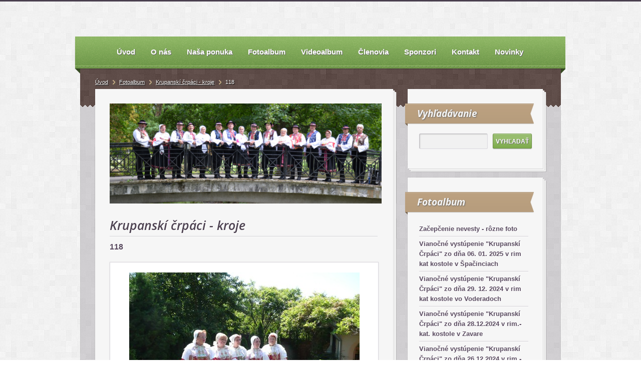

--- FILE ---
content_type: text/html; charset=UTF-8
request_url: https://www.krupanskicrpaci.sk/fotoalbum/krupanski-crpaci---kroje/118.html
body_size: 11966
content:
<?xml version="1.0" encoding="utf-8"?>
<!DOCTYPE html PUBLIC "-//W3C//DTD XHTML 1.0 Transitional//EN" "http://www.w3.org/TR/xhtml1/DTD/xhtml1-transitional.dtd">
<html lang="sk" xml:lang="sk" xmlns="http://www.w3.org/1999/xhtml" xmlns:fb="http://ogp.me/ns/fb#">

      <head>
        <meta http-equiv="content-type" content="text/html; charset=utf-8" />
        <meta name="description" content="Sme partia obyčajných  ľudí, rozdielneho veku, rozdielnych názorov, rozdielnych  postojov k životu, ale tu sme hlavne ľudia, ktorých spája jeden z veľkých slovenských pokladov a tým je slovenská ľudová pieseň." />
        <meta name="keywords" content="začepčenie,začepčenie nevesty,čepčenie,čepčenie nevesty,odobierka,svadobné čepčenie,svadba,folklórne pásmo" />
        <meta name="robots" content="all,follow" />
        <meta name="author" content="www.krupanskicrpaci.sk" />
        
        <title>
            Krupanskí črpáci - Fotoalbum - Krupanskí črpáci - kroje - 118
        </title>
        <link rel="stylesheet" href="https://s3a.estranky.sk/css/uig.css" type="text/css" />
               					<link rel="stylesheet" href="/style.1656676034.1.css" type="text/css" />
<link rel="stylesheet" href="//code.jquery.com/ui/1.12.1/themes/base/jquery-ui.css">
<script src="//code.jquery.com/jquery-1.12.4.js"></script>
<script src="//code.jquery.com/ui/1.12.1/jquery-ui.js"></script>
<script type="text/javascript" src="https://s3c.estranky.sk/js/ui.js?nc=1" id="index_script" ></script><meta property="og:title" content="118" />
<meta property="og:type" content="article" />
<meta property="og:url" content="https://www.krupanskicrpaci.sk/fotoalbum/krupanski-crpaci---kroje/118.html" />
<meta property="og:image" content="https://www.krupanskicrpaci.sk/img/tiny/506.jpg" />
<meta property="og:site_name" content="Krupanskí črpáci" />
<meta property="og:description" content="" />
			<script type="text/javascript">
				dataLayer = [{
					'subscription': 'true',
				}];
			</script>
			
<link rel="shortcut icon" type="image/x-icon" href="/file/16/favico.ico" />
<script src="http://code.jquery.com/jquery-latest.min.js"></script>
<script src="/file/10/bjqs-1.3.min.js"></script>
<link type="text/css" rel="Stylesheet" href="/file/11/bjqs.css" />
<script>
        jQuery(document).ready(function($) {
          
          $('#logo-in-content').bjqs({
            height        : 200,
            width         : 543,
// animation values
animtype : 'fade', // accepts 'fade' or 'slide'
animduration : 450, // how fast the animation are
animspeed : 4000, // the delay between each slide
automatic : true, // automatic

// control and marker configuration
showcontrols : false, // show next and prev controls
centercontrols : true, // center controls verically
nexttext : '&gt;', // Text for 'next' button (can use HTML)
prevtext : '&lt;', // Text for 'previous' button (can use HTML)
showmarkers : false, // Show individual slide markers
centermarkers : true, // Center markers horizontally

// interaction values
keyboardnav : true, // enable keyboard navigation
hoverpause : false, // pause the slider on hover

// presentational options
usecaptions : true, // show captions for images using the image title tag
randomstart : true, // start slider at random slide
responsive : true // enable responsive capabilities (beta)
          });
          
        });
      </script>
    </head>
    <body class="">
        <!-- Wrapping the whole page, may have fixed or fluid width -->
        <div id="whole-page">

            <!-- Begin comScore Tag -->
<script type="text/javascript">
  var _comscore = _comscore || [];
  _comscore.push({ c1: "2", c2: "9867152" });
  (function() {
    var s = document.createElement("script"), el = document.getElementsByTagName("script")[0]; s.async = true;
    s.src = (document.location.protocol == "https:" ? "https://sb" : "http://b") + ".scorecardresearch.com/beacon.js";
    el.parentNode.insertBefore(s, el);
  })();
</script>
    </head>
    <body class=" contact-active">
        <!-- Wrapping the whole page, may have fixed or fluid width -->
        <div id="whole-page">

            

            <!-- Because of the matter of accessibility (text browsers,
            voice readers) we include a link leading to the page content and
            navigation } you'll probably want to hide them using display: none
            in your stylesheet -->

            <a href="#articles" class="accessibility-links">Choď na obsah</a>
            <a href="#navigation" class="accessibility-links">Choď na menu</a>

            <!-- We'll fill the document using horizontal rules thus separating
            the logical chunks of the document apart -->
            <hr />

            

            <!-- block for skyscraper and rectangle  -->
            <div id="sky-scraper-block">
                
                
            </div>
            <!-- block for skyscraper and rectangle  -->

            <!-- Wrapping the document's visible part -->
            <div id="document">
                <div id="in-document">
                    <!-- header -->
  <div id="header">
     <div class="inner_frame">
        <!-- This construction allows easy image replacement -->
        <h1 class="head-center hidden">
  <a href="https://www.krupanskicrpaci.sk/" title="Krupanskí črpáci" style="display:none;"><span>Krupanskí črpáci</span></a>
  <span title="Krupanskí črpáci">
  </span>
</h1>
        <div id="header-decoration" class="decoration">
        </div>
     </div>
  </div>
<!-- /header -->


                    <!-- Possible clearing elements (more through the document) -->
                    <div id="clear1" class="clear">
                        &nbsp;
                    </div>
                    <hr />

                    <!-- body of the page -->
                    <div id="body">

                        <div id="nav-column">

                            <!-- Such navigation allows both horizontal and vertical rendering -->
<div id="navigation">
    <div class="inner_frame">
        <h2>Menu
            <span id="nav-decoration" class="decoration"></span>
        </h2>
        <nav>
            <menu class="menu-type-standard">
                <li class="">
  <a href="/"><span>Úvod</span></a>
     
</li><li class="">
  <a href="/clanky/o-nas/"><span>O nás</span></a>
     
</li><li class="">
  <a href="/clanky/nasa-ponuka.html"><span>Naša ponuka</span></a>
     
</li><li class="">
  <a href="/fotoalbum/"><span>Fotoalbum</span></a>
     
</li><li class="">
  <a href="/clanky/videoalbum.html"><span>Videoalbum</span></a>
     
</li><li class="">
  <a href="/clanky/clenovia/"><span>Členovia</span></a>
     
</li><li class="">
  <a href="/clanky/sponzori/"><span>Sponzori</span></a>
     
</li><li class="">
  <a href="/clanky/kontakt/"><span>Kontakt</span></a>
     
</li><li class="">
  <a href="/clanky/novinky/"><span>Novinky</span></a>
     
</li>
            </menu>
        </nav>
        <div id="clear6" class="clear">
          &nbsp;
        </div>
    </div>
</div>
<!-- menu ending -->



                            <div id="clear2" class="clear">
                                &nbsp;
                            </div>
                            <hr />

                            <!-- Side column left/right -->
                            <div class="column">

                                <!-- Inner column -->
                                <div class="inner_frame inner-column">

                                    <!-- Search -->
  <div id="search" class="section">
    <h2>Vyhľadávanie
      <span id="search-decoration" class="decoration">
      </span></h2>
    <div class="inner_frame">
      <form action="https://katalog.estranky.sk/" method="post">
        <fieldset>
          <input type="hidden" id="uid" name="uid" value="1050516" />
          <input name="key" id="key" />
          <span class="clButton">
          <input type="submit" id="sendsearch" value="Vyhľadať" />
          </span>
        </fieldset>
      </form>
    </div>
  </div>
<!-- /Search -->
<hr />
                                    
                                    
                                    
                                    
                                    
                                    <!-- Photo album -->
  <div id="photo-album-nav" class="section">
    <h2>Fotoalbum
      <span id="photo-album-decoration" class="decoration">
      </span></h2>
    <div class="inner_frame">
      <ul>
        <li class="first ">
  <a href="/fotoalbum/zacepcenie-nevesty---rozne-foto/">
    Začepčenie nevesty - rôzne foto</a></li>
<li class="">
  <a href="/fotoalbum/vianocne-vystupenie--krupanski-crpaci--zo-dna-06.-01.-2025-v-rim-kat-kostole-v-spacinciach/">
    Vianočné vystúpenie &quot;Krupanskí Črpáci&quot; zo dňa 06. 01. 2025 v rim kat kostole v Špačinciach</a></li>
<li class="">
  <a href="/fotoalbum/vianocne-vystupenie--krupanski-crpaci--zo-dna-29.-12.-2024-v-rim-kat-kostole-vo-voderadoch/">
    Vianočné vystúpenie &quot;Krupanskí Črpáci&quot; zo dňa 29. 12. 2024 v rim kat kostole vo Voderadoch</a></li>
<li class="">
  <a href="/fotoalbum/vianocne-vystupenie--krupanski-crpaci--zo-dna-28.12.2024-v-rim.-kat.-kostole-v-zavare/">
    Vianočné vystúpenie &quot;Krupanskí Črpáci&quot; zo dňa 28.12.2024 v rim.-kat. kostole v Zavare</a></li>
<li class="">
  <a href="/fotoalbum/vianocne-vystupenie--krupanski-crpaci--zo-dna-26.12.2024-v-rim.-kat.-kostole-v-dolnej-krupej/">
    Vianočné vystúpenie &quot;Krupanskí Črpáci&quot; zo dňa 26.12.2024 v rim.-kat. kostole v Dolnej Krupej</a></li>
<li class="">
  <a href="/fotoalbum/vianocny-koncert-06.-01.-2024-kostol-panny-marie--horne-oresany/">
    Vianočný koncert 06. 01. 2024 Kostol Panny Márie, Horné Orešany </a></li>
<li class="">
  <a href="/fotoalbum/vianocny-koncert-30.-12.-2023-kostol-narodenia-panny-marie--smolenice/">
    Vianočný koncert 30. 12. 2023 Kostol Narodenia Panny Márie, Smolenice</a></li>
<li class="">
  <a href="/fotoalbum/vianocny-koncert-29.-12.--2023-kostol-sv--katariny-alexandrijskej--dechtice/">
    Vianočný koncert 29. 12.  2023 Kostol sv  Kataríny Alexandrijskej, Dechtice</a></li>
<li class="">
  <a href="/fotoalbum/vianocny-koncert---26.12.-2023-kostol-sv.-petra-a-pavla--trstin/">
    Vianočný koncert - 26.12. 2023 Kostol sv. Petra a Pavla, Trstín</a></li>
<li class="">
  <a href="/fotoalbum/vianocne-koncerty-2023-2024/">
    Vianočné koncerty 2023/2024</a></li>
<li class="">
  <a href="/fotoalbum/vianocne-trhy-2.12.2023/">
    Vianočné trhy 2.12.2023</a></li>
<li class="">
  <a href="/fotoalbum/dolne-oresany-21.10.2023/">
    Dolné Orešany 21.10.2023</a></li>
<li class="">
  <a href="/fotoalbum/prechadzka-v-case-15.10.2023/">
    PRECHÁDZKA V ČASE 15.10.2023</a></li>
<li class="">
  <a href="/fotoalbum/10-rokov-fss-senior-klub-opoj-23.-09.-2023/">
    10 rokov FSS Senior klub Opoj 23. 09. 2023</a></li>
<li class="">
  <a href="/fotoalbum/krst-cd--8.7.-2023/">
    Krst CD- 8.7. 2023</a></li>
<li class="">
  <a href="/fotoalbum/den-matiek-2023/">
    Deň matiek 2023</a></li>
<li class="">
  <a href="/fotoalbum/vianocny-koncert---6.1.-2023--katedrala-sv.-jana-krstitela--trnava/">
    Vianočný koncert - 6.1. 2023, katedrála sv. Jána Krstiteľa, Trnava</a></li>
<li class="">
  <a href="/fotoalbum/vianoce-s-crpakmi-v-jaslovskych-bohuniciach-27.-12.-2022/">
    Vianoce s črpákmi v Jaslovských Bohuniciach 27. 12. 2022</a></li>
<li class="">
  <a href="/fotoalbum/vianocny-koncert---26.12.-2022-kostol-sv.-ondreja--dolna-krupa/">
    Vianočný koncert - 26.12. 2022,kostol sv. Ondreja, Dolná Krupá</a></li>
<li class="">
  <a href="/fotoalbum/vianocne-trhy-2022/">
    Vianočné trhy 2022</a></li>
<li class="">
  <a href="/fotoalbum/prehliadka-spevackych-suborov-8.10.2022/">
    Prehliadka speváckych súborov 8.10.2022</a></li>
<li class="">
  <a href="/fotoalbum/130.-vyrocie-dobrovolneho-hasicskeho-zboru-dolna-krupa-25.09.2021/">
    130. výročie Dobrovoľného hasičského zboru Dolná Krupá 25.09.2021</a></li>
<li class="">
  <a href="/fotoalbum/celoslovenske-dni-pola-2022/">
    Celoslovenské dni poľa 2022</a></li>
<li class="">
  <a href="/fotoalbum/den-matiek-2022-08.05.2022/">
    Deň matiek 2022 08.05.2022</a></li>
<li class="">
  <a href="/fotoalbum/vianocny-koncert---10.12.-2022--bucany/">
    Vianočný koncert - 10.12. 2022, Bučany</a></li>
<li class="">
  <a href="/fotoalbum/januar-2019--vianocne-koncerty----vianoce-s-crpakmi-/">
    Január 2019- Vianočné koncerty - &quot;Vianoce s Črpákmi&quot;</a></li>
<li class="">
  <a href="/fotoalbum/vystupenie---15.11.-2022--nahac/">
    Vystúpenie - 15.11. 2022, Naháč</a></li>
<li class="">
  <a href="/fotoalbum/vystupenie---13.11.-2022--bohdanovce/">
    Vystúpenie - 13.11. 2022, Bohdanovce</a></li>
<li class="">
  <a href="/fotoalbum/posedenie-dochodci--22.10.-2022--vlckovce/">
    Posedenie dôchodci- 22.10. 2022, Vlčkovce</a></li>
<li class="">
  <a href="/fotoalbum/okresna-prehliadka-suborov--8.10.-2022--dolna-krupa/">
    Okresná prehliadka súborov- 8.10. 2022, Dolná Krupá</a></li>
<li class="">
  <a href="/fotoalbum/zacepcenie-nevesty---hana-a-vaclav--1.10.-2022--modra/">
    Začepčenie nevesty - Hana a Václav, 1.10. 2022, Modra</a></li>
<li class="">
  <a href="/fotoalbum/fotenie-na-novy-cd-nosic-24.09.2022/">
    Fotenie na nový CD Nosič 24.09.2022</a></li>
<li class="">
  <a href="/fotoalbum/prehliadka-suborov---24.9.-2022--dolne-oresany/">
    Prehliadka súborov - 24.9. 2022, Dolné Orešany</a></li>
<li class="">
  <a href="/fotoalbum/zacepcenie-nevesty---monika-a-milan--3.9.-2022--zvoncin/">
    Začepčenie nevesty - Monika a Milan, 3.9. 2022, Zvončín</a></li>
<li class="">
  <a href="/fotoalbum/lestival---26.6.-2022--dolna-krupa/">
    Lestival - 26.6. 2022, Dolná Krupá</a></li>
<li class="">
  <a href="/fotoalbum/-70----p.-oborilova--11.6.-2022--sucha-nad-parnou/">
    &quot;70&quot; - p. Oborilová, 11.6. 2022, Suchá nad Parnou</a></li>
<li class="">
  <a href="/fotoalbum/den-pola--7.6.-2022--dolna-krupa/">
    Deň poľa- 7.6. 2022, Dolná Krupá</a></li>
<li class="">
  <a href="/fotoalbum/zacepcenie-nevesty---patricia-a-ivan--21.-5.-2022--horna-krupa/">
    Začepčenie nevesty - Patrícia a Ivan, 21. 5. 2022, Horná Krupá</a></li>
<li class="">
  <a href="/fotoalbum/den-matiek-08.05.2022-dolna-krupa/">
    Ďeň matiek 08.05.2022 Dolná Krupá</a></li>
<li class="">
  <a href="/fotoalbum/schodza-jednoty-dochodcov--29.-3.-2022--dolna-krupa/">
    Schôdza Jednoty dôchodcov- 29. 3. 2022, Dolná Krupá</a></li>
<li class="">
  <a href="/fotoalbum/zacepcenie-nevesty--michaela-a-stanislav--2.10.-2021--dolna-krupa/">
    Začepčenie nevesty- Michaela a Stanislav, 2.10. 2021, Dolná Krupá</a></li>
<li class="">
  <a href="/fotoalbum/vyrocie-zalozenia-hasicskeho-zboru---25.9.-2021--dolna-krupa/">
    Výročie založenia hasičského zboru - 25.9. 2021, Dolná Krupá</a></li>
<li class="">
  <a href="/fotoalbum/zacepcenie-nevesty---kristina-a-marek--28.8.-2021--dolne-zelenice/">
    Začepčenie nevesty - Kristína a Marek, 28.8. 2021, Dolné Zelenice</a></li>
<li class="">
  <a href="/fotoalbum/zacepcenie-nevesty---radka-a-matej--28.8.-2021--restauracia-viktoria--trnava/">
    Začepčenie nevesty - Radka a Matej, 28.8. 2021, reštaurácia Viktória, Trnava</a></li>
<li class="">
  <a href="/fotoalbum/zacepcenie-nevesty--andrea-a-michal--17.4.-2021--penzion-rosenthal--ruzindol/">
    Začepčenie nevesty- Andrea a Michal, 17.4. 2021, Penzión Rosenthal, Ružindol</a></li>
<li class="">
  <a href="/fotoalbum/zacepcenie-nevesty--lenka-a-vitali--16.4.-2021--vinaren-u-ludvika--modra/">
    Začepčenie nevesty- Lenka a Vitali, 16.4. 2021, Vináreň u Ludvika, Modra</a></li>
<li class="">
  <a href="/fotoalbum/zacepcenie-nevesty--dominika-a-matus--22.8.-2020--madunice/">
    Začepčenie nevesty- Dominika a Matúš, 22.8. 2020, Madunice</a></li>
<li class="">
  <a href="/fotoalbum/zacepcenie-nevesty----michaela-a-kristian-13.6.-2020--zlaty-klucik--nitranitra/">
    Začepčenie nevesty-  -Michaela a Kristián,13.6. 2020, Zlatý kľúčik, NitraNitra</a></li>
<li class="">
  <a href="/fotoalbum/35.-vyrocie-zalozenia-spevackej-skupiny-dolnokrupanka-21.3.2020-dolna-krupa/">
    35. výročie založenia speváckej skupiny Dolnokrupanka 21.3.2020 Dolná Krupá</a></li>
<li class="">
  <a href="/fotoalbum/vcs-dochodci---30.-vyr.-zalozenia-jednoty-dochodcov-3.3.-2020-dolna-krupa/">
    VČS dôchodci - 30. výr. založenia jednoty dôchodcov 3.3. 2020 Dolná Krupá</a></li>
<li class="">
  <a href="/fotoalbum/pochovavanie-basy---25.2.-2020--dolna-krupa/">
    Pochovávanie basy - 25.2. 2020, Dolná Krupá</a></li>
<li class="">
  <a href="/fotoalbum/pochovavanie-basy--22.-2.-2020--zavar/">
    Pochovávanie basy- 22. 2. 2020, Zavar</a></li>
<li class="">
  <a href="/fotoalbum/vianocny-koncert---6.1.-2020--katedrala-sv.-jana-krstitela--trnava/">
    Vianočný koncert - 6.1. 2020, Katedrála sv. Jána Krstiteľa, Trnava</a></li>
<li class="">
  <a href="/fotoalbum/vianocny-koncert---6.1.-2020--kostol-sv.-mikulasa--horna-krupa/">
    Vianočný koncert - 6.1. 2020, kostol sv. Mikuláša, Horná Krupá</a></li>
<li class="">
  <a href="/fotoalbum/vianocny-koncert---5.1.-2020--kostol-nanebovzatia-panny-marie--dolne-oresany/">
    Vianočný koncert - 5.1. 2020, kostol Nanebovzatia Panny Márie, Dolné Orešany</a></li>
<li class="">
  <a href="/fotoalbum/vianocny-koncert---28.12.-2019--farsky-kostol-narodenia-panny-marie--zelenec/">
    Vianočný koncert - 28.12. 2019, farský kostol Narodenia Panny Márie, Zeleneč</a></li>
<li class="">
  <a href="/fotoalbum/vianocny-koncert---26.12.-2019--kostol-panny-marie--pomocnice-krestanov--kopanka--trnava/">
    Vianočný koncert - 26.12. 2019, kostol Panny Márie, Pomocnice kresťanov, Kopánka, Trnava </a></li>
<li class="">
  <a href="/fotoalbum/svata-omsa--26.12.-2019--dolna-krupa/">
    Svätá omša- 26.12. 2019, Dolná Krupá</a></li>
<li class="">
  <a href="/fotoalbum/predvianocne-posedenie--22.12.-2019--dolna-krupa/">
    Predvianočné posedenie- 22.12. 2019, Dolná Krupá</a></li>
<li class="">
  <a href="/fotoalbum/vianocny-koncert---17.12.-2019---dochodci-trnava/">
    Vianočný koncert - 17.12. 2019,  dôchodci Trnava</a></li>
<li class="">
  <a href="/fotoalbum/vianocne-trhy---7.12.-2019--gan/">
    Vianočné trhy - 7.12. 2019, Gáň</a></li>
<li class="">
  <a href="/fotoalbum/vinobranie---22.11.-2019--vinodol-pri-nitre/">
    Vinobranie - 22.11. 2019, Vinodol pri Nitre</a></li>
<li class="">
  <a href="/fotoalbum/posedenie-dochodcov--27.10.-2019--dlha/">
    Posedenie dôchodcov- 27.10. 2019, Dlhá</a></li>
<li class="">
  <a href="/fotoalbum/zacepcenie-nevesty--miriam-a-tomas--19.-10.-2019--trnava/">
    Začepčenie nevesty- Miriam a Tomáš, 19. 10. 2019, Trnava</a></li>
<li class="">
  <a href="/fotoalbum/zacepcenie-nevesty---lenka-a-martin--12.10.-2019--sedliacky-dvor--surovce/">
    Začepčenie nevesty - Lenka a Martin, 12.10. 2019, Sedliacky dvor, Šúrovce</a></li>
<li class="">
  <a href="/fotoalbum/zacepcenie-nevesty--veronika-a-jan--28.9.-2019--dolna-krupa/">
    Začepčenie nevesty- Veronika a Ján, 28.9. 2019, Dolná Krupá</a></li>
<li class="">
  <a href="/fotoalbum/zacepcenie-nevesty--mirka-a-marcel--28.9.-2019--ruzindol/">
    Začepčenie nevesty- Mirka a Marcel, 28.9. 2019, Ružindol</a></li>
<li class="">
  <a href="/fotoalbum/zacepcenie-nevesty---vladimira-a-tomas--21.9.-2019--trnava/">
    Začepčenie nevesty - Vladimíra a Tomáš, 21.9. 2019, Trnava</a></li>
<li class="">
  <a href="/fotoalbum/folklorny-festival--21.9.-2019--biely-kostol/">
    Folklórny festival- 21.9. 2019, Biely Kostol</a></li>
<li class="">
  <a href="/fotoalbum/zacepcenie-nevesty--michaela-a-peter--7.9.-2019--vinarsky-dom-pezinok/">
    Začepčenie nevesty- Michaela a Peter, 7.9. 2019, Vinársky dom Pezinok</a></li>
<li class="">
  <a href="/fotoalbum/-70--p.-oboril--23.8.-2019--ruzindol/">
    &quot;70&quot;-p. Oboril, 23.8. 2019, Ružindol</a></li>
<li class="">
  <a href="/fotoalbum/hudobne-leto-voderady--18.8.-2019/">
    Hudobné leto Voderady, 18.8. 2019</a></li>
<li class="">
  <a href="/fotoalbum/zacepcenie-nevesty--piestany--17.8.-2019/">
    Začepčenie nevesty- Piešťany, 17.8. 2019</a></li>
<li class="">
  <a href="/fotoalbum/vystupenie--chyndice--17.8.-2019/">
    Vystúpenie- Chyndice, 17.8. 2019</a></li>
<li class="">
  <a href="/fotoalbum/zacepcenie-nevesty--barbora-a-vaclav--27.7.-2019--horna-krupa/">
    Začepčenie nevesty- Barbora a Václav, 27.7. 2019, Horná Krupá</a></li>
<li class="">
  <a href="/fotoalbum/festival-hudobneho-folkloru--18.5.-2019--zavar/">
    Festival hudobného folklóru- 18.5. 2019, Zavar</a></li>
<li class="">
  <a href="/fotoalbum/pochovavanie-basy--2.3.-2019--zavar/">
    Pochovávanie basy- 2.3. 2019, Zavar</a></li>
<li class="">
  <a href="/fotoalbum/dolne-oresany--pasmo-vinobranie--7.12.-2018/">
    Dolné Orešany- pásmo Vinobranie, 7.12. 2018</a></li>
<li class="">
  <a href="/fotoalbum/28.6.-2019---miroslav-kulifaj--primicie-dolne-lovcice/">
    28.6. 2019 - Miroslav Kulifaj, primície Dolné Lovčice</a></li>
<li class="">
  <a href="/fotoalbum/vianoce-s-crpakmi-dolne-lovcice-6.1.2019/">
    Vianoce s Črpákmi Dolné Lovčice 6.1.2019</a></li>
<li class="">
  <a href="/fotoalbum/svata-omsa---vlckovce--25.9.-2018/">
    Svätá omša - Vlčkovce, 25.9. 2018</a></li>
<li class="">
  <a href="/fotoalbum/soporna---9.8.-2018--12.8.-2018/">
    Šoporňa - 9.8. 2018- 12.8. 2018</a></li>
<li class="">
  <a href="/fotoalbum/prezentacia-knihy----ruzova-grofka-a-jej-svet-.-kastiel-dolna-krupa--2.6.-2018/">
    Prezentácia knihy- &quot; Ružová grófka a jej svet&quot;. Kaštieľ Dolná Krupá, 2.6. 2018</a></li>
<li class="">
  <a href="/fotoalbum/kulturne-leto--brestovany--26.5.-2018/">
    Kultúrne leto- Brestovany, 26.5. 2018</a></li>
<li class="">
  <a href="/fotoalbum/pochovavanie-basy---brestovany--11.2.-2018/">
    Pochovávanie basy - Brestovany, 11.2. 2018</a></li>
<li class="">
  <a href="/fotoalbum/vianocny-koncert---horna-krupa--6.1.-2018/">
    Vianočný koncert - Horná Krupá, 6.1. 2018</a></li>
<li class="">
  <a href="/fotoalbum/vianocny-koncert---dechtice--1.1.-2018/">
    Vianočný koncert - Dechtice, 1.1. 2018</a></li>
<li class="">
  <a href="/fotoalbum/vianocne-posedenie-pre-dochodcov--dolna-krupa--3.12.-2017/">
    Vianočné posedenie pre dôchodcov- Dolná Krupá, 3.12. 2017</a></li>
<li class="">
  <a href="/fotoalbum/dolne-lovcice---prezentacia-knihy--25.11.-2017/">
    Dolné Lovčice - prezentácia knihy, 25.11. 2017</a></li>
<li class="">
  <a href="/fotoalbum/pecenady---stretnutie-pri-jaslickach--6.1.-2018/">
    Pečeňady - Stretnutie pri jasličkách, 6.1. 2018</a></li>
<li class="">
  <a href="/fotoalbum/svata-omsa--dolna-krupa--25.12.-2017/">
    Svätá omša- Dolná Krupá, 25.12. 2017</a></li>
<li class="">
  <a href="/fotoalbum/male-chyndice---2.12.-2017/">
    Malé Chyndice - 2.12. 2017</a></li>
<li class="">
  <a href="/fotoalbum/slavnostna-prezentacia-cd-nosicov---28.10.2017--dolna-krupa/">
    Slávnostná prezentácia CD-nosičov - 28.10.2017, Dolná Krupá</a></li>
<li class="">
  <a href="/fotoalbum/vystupenie-pre-dochodcov--dlha--22.10.-2017/">
    Vystúpenie pre dôchodcov- Dlhá, 22.10. 2017</a></li>
<li class="">
  <a href="/fotoalbum/vystupenie-pre-dochodcov--borova-21.10.-2017/">
    Vystúpenie pre dôchodcov- Borová,21.10. 2017</a></li>
<li class="">
  <a href="/fotoalbum/fotky-na-cd/">
    Fotky na CD</a></li>
<li class="">
  <a href="/fotoalbum/zem-spieva--8.10.-2017--martin/">
    Zem spieva, 8.10. 2017, Martin</a></li>
<li class="">
  <a href="/fotoalbum/vianoce-2016/">
    Vianoce 2016</a></li>
<li class="">
  <a href="/fotoalbum/pochovavanie-basy---26.2.-2017-zavar-a-28.2.-2017-zvoncin/">
    Pochovávanie basy - 26.2. 2017 Zavar a 28.2. 2017 Zvončín</a></li>
<li class="">
  <a href="/fotoalbum/fasiangova-zabava-spojena-s-pochovavanim-basy--25.2.2017-dolna-krupa/">
    Fašiangová zábava spojená s pochovávaním basy, 25.2.2017 Dolná Krupá</a></li>
<li class="">
  <a href="/fotoalbum/priatelske-posedenie-krupanskych-crpakov--11.2.-2017/">
    Priateľské posedenie Krupanských črpákov, 11.2. 2017</a></li>
<li class="">
  <a href="/fotoalbum/vianocny-koncert---kostol-sv.-katariny-alexandrijskej--dechtice-8.1.-2017/">
    Vianočný koncert - kostol sv. Kataríny Alexandrijskej, Dechtice 8.1. 2017</a></li>
<li class="">
  <a href="/fotoalbum/vianocny-koncert---katedrala-sv.-jana-krstitela--6.1.-2017-trnava/">
    Vianočný koncert - Katedrála sv. Jána Krstiteľa, 6.1. 2017 Trnava</a></li>
<li class="">
  <a href="/fotoalbum/svata-omsa---25.12.-2016--dolna-krupa/">
    Svätá omša - 25.12. 2016, Dolná Krupá</a></li>
<li class="">
  <a href="/fotoalbum/pozdravy-aj-taketo-mile-pozdravy-nas-potesia-a-povzbudia-do-dalsej-prace----/">
    Pozdravy-aj takéto milé pozdravy nás potešia a povzbudia do ďalšej práce :-)</a></li>
<li class="">
  <a href="/fotoalbum/vianocne-posedenie-pre-dochodcov---4.12.-2016--dolna-krupa/">
    Vianočné posedenie pre dôchodcov - 4.12. 2016, Dolná Krupá</a></li>
<li class="">
  <a href="/fotoalbum/jaslovske-bohunice---15.-vyrocie-blavanky-a-krst-cd--22.10.-2016/">
    Jaslovské Bohunice - 15. výročie Blavanky a krst CD, 22.10. 2016</a></li>
<li class="">
  <a href="/fotoalbum/krupanska-vareska---24.9.-2016/">
    Krupanská vareška - 24.9. 2016</a></li>
<li class="">
  <a href="/fotoalbum/voderady---dozinky-26.8.-2016/">
    Voderady - Dožinky 26.8. 2016</a></li>
<li class="">
  <a href="/fotoalbum/brestovany---28.5.-2016/">
    Brestovany - 28.5. 2016</a></li>
<li class="">
  <a href="/fotoalbum/zacepcenie-nevesty---maria-a-robert--trnava-7.5.-2016/">
    Začepčenie nevesty - Mária a Róbert, Trnava 7.5. 2016</a></li>
<li class="">
  <a href="/fotoalbum/stretnutie-60-tnikov--30.4.-2016--dolna-krupa/">
    Stretnutie 60-tnikov, 30.4. 2016, Dolná Krupá</a></li>
<li class="">
  <a href="/fotoalbum/pochovavanie-basy---6.2.2016/">
    Pochovávanie basy - 6.2.2016</a></li>
<li class="">
  <a href="/fotoalbum/novorocne-stretnutie-pri-polovnickom-gulasi---dolna-krupa-2.1.-2016/">
    Novoročné stretnutie pri poľovníckom guláši - Dolná Krupá 2.1. 2016 </a></li>
<li class="">
  <a href="/fotoalbum/vianocny-koncert---kostol-sv.-ondreja-dolna-krupa-27.12.-2015/">
    Vianočný koncert - kostol sv. Ondreja Dolná Krupá 27.12. 2015</a></li>
<li class="">
  <a href="/fotoalbum/krst-noveho-hasicskeho-auta---22.-10.-2015--dolna-krupa/">
    Krst nového hasičského auta - 22. 10. 2015, Dolná Krupá</a></li>
<li class="">
  <a href="/fotoalbum/voderady---dozinky-4.-9.-2015/">
    Voderady - Dožinky 4. 9. 2015</a></li>
<li class="">
  <a href="/fotoalbum/dychfest--dolna-krupa-22.8.-2015/">
    Dychfest -Dolná Krupá 22.8. 2015</a></li>
<li class="">
  <a href="/fotoalbum/-rukami-a-srdcom----folklorny-festival-voderady-24.7.-2015/">
    &quot;Rukami a srdcom&quot; - folklórny festival Voderady 24.7. 2015</a></li>
<li class="">
  <a href="/fotoalbum/pochovavanie-basy-17.2.-2015/">
    Pochovávanie basy 17.2. 2015</a></li>
<li class="">
  <a href="/fotoalbum/crpacky-ples---10.1.-2015/">
    Črpácky ples - 10.1. 2015</a></li>
<li class="">
  <a href="/fotoalbum/vianocny-koncert--kostol-najsvatejsej-trojice--modranka-6.1.-2015/">
    Vianočný koncert- kostol Najsvätejšej Trojice, Modranka 6.1. 2015</a></li>
<li class="">
  <a href="/fotoalbum/vianocny-koncert---kostol-sv.-rodiny--gan-4.1.-2015/">
    Vianočný koncert - kostol sv. Rodiny, Gáň 4.1. 2015</a></li>
<li class="">
  <a href="/fotoalbum/vianocne-posedenie-s-obcanmi-obce-horne-oresany-29.12.-2014/">
    Vianočné posedenie s občanmi obce Horné Orešany 29.12. 2014</a></li>
<li class="">
  <a href="/fotoalbum/vianocny-koncert---kostol-sv.-ondreja-dolna-krupa-24.12.-2014/">
    Vianočný koncert - kostol sv. Ondreja Dolná Krupá 24.12. 2014</a></li>
<li class="">
  <a href="/fotoalbum/vianocne-posedenie-dochodcov---binovce-14.12.-2014/">
    Vianočné posedenie dôchodcov - Bíňovce 14.12. 2014</a></li>
<li class="">
  <a href="/fotoalbum/predvianocne-vystupenie-pre-dochodcov---dolna-krupa-7.12.-2014/">
    Predvianočné vystúpenie pre dôchodcov - Dolná Krupá 7.12. 2014</a></li>
<li class="">
  <a href="/fotoalbum/165-rokov---trnafskeho--cukru---krst-knihy-5.12.-2014--trnava/">
    165 rokov &quot; Trnafského&quot; cukru - krst knihy 5.12. 2014, Trnava</a></li>
<li class="">
  <a href="/fotoalbum/dolne-oresany-30.11.-2014/">
    Dolné Orešany 30.11. 2014</a></li>
<li class="">
  <a href="/fotoalbum/otvorenie-katarinskeho-plesu---krizovany-nad-dudvahom-22.-11.-2014/">
    Otvorenie Katarínskeho plesu - Križovany nad Dudváhom 22. 11. 2014</a></li>
<li class="">
  <a href="/fotoalbum/krst-cd---karpatska-kapela-25.10.-2014/">
    Krst CD - Karpatská kapela 25.10. 2014</a></li>
<li class="">
  <a href="/fotoalbum/svata-omsa---gan-19.10.-2014/">
    Svätá omša - Gáň 19.10. 2014</a></li>
<li class="">
  <a href="/fotoalbum/dozinky---voderady-2014/">
    Dožinky - Voderady 2014</a></li>
<li class="">
  <a href="/fotoalbum/cibulove-slavnosti---madunice-2014/">
    Cibuľové slávnosti - Madunice 2014</a></li>
<li class="">
  <a href="/fotoalbum/opekacka/">
    Opekačka</a></li>
<li class="">
  <a href="/fotoalbum/900.-vyrocie-prvej-pisomnej-zmienky--o-obci-dolna-krupa-2013/">
    900. výročie prvej písomnej zmienky  o obci Dolná Krupá 2013</a></li>
<li class="">
  <a href="/fotoalbum/crpacky-ples---pochovavanie-basy-2014/">
    Črpácky ples + Pochovávanie basy 2014</a></li>
<li class="">
  <a href="/fotoalbum/den-matiek-2014/">
    Deň Matiek 2014</a></li>
<li class="">
  <a href="/fotoalbum/vianocne-posedenie-2013/">
    Vianočné posedenie 2013</a></li>
<li class="">
  <a href="/fotoalbum/frydlandt-2013/">
    Frýdlandt 2013</a></li>
<li class="">
  <a href="/fotoalbum/krupianka---40-vyrocie-2013/">
    Krupianka - 40 výročie 2013</a></li>
<li class="">
  <a href="/fotoalbum/zvoncin-poch.-basy-2012/">
    Zvončín poch. basy 2012</a></li>
<li class="">
  <a href="/fotoalbum/vrbove-jarmok-zabijacka-2012/">
    Vrbové jarmok zabíjačka 2012</a></li>
<li class="">
  <a href="/fotoalbum/crpacky-ples-2011/">
    Črpácky ples 2011</a></li>
<li class="">
  <a href="/fotoalbum/apimed-kudlac-40/">
    Apimed Kudláč 40</a></li>
<li class="">
  <a href="/fotoalbum/crpacky-ples-2008/">
    Črpácky ples 2008</a></li>
<li class="">
  <a href="/fotoalbum/dychfest-2007/">
    Dychfest 2007</a></li>
<li class="">
  <a href="/fotoalbum/crpacky-ples--2007/">
    Črpácky ples  2007</a></li>
<li class="">
  <a href="/fotoalbum/den-ruzi-2006/">
    Deň ruží 2006</a></li>
<li class="">
  <a href="/fotoalbum/crpacky-ples-2005/">
    Črpácky ples 2005</a></li>
<li class="">
  <a href="/fotoalbum/krupanski-crpaci---kroje/">
    Krupanskí črpáci - kroje</a></li>
<li class="last ">
  <a href="/fotoalbum/krupanski-crpaci---zaciatky/">
    Krupanskí črpáci - začiatky</a></li>

      </ul>
    </div>
  </div>
<!-- /Photo album -->
<hr />

                                    <!-- Last photo -->
  <div id="last-photo" class="section">
    <h2>Posledné fotografie
      <span id="last-photo-decoration" class="decoration">
      </span></h2>
    <div class="inner_frame">
      <div class="wrap-of-wrap">
        <div class="wrap-of-photo">
          <a href="/fotoalbum/vianocne-vystupenie--krupanski-crpaci--zo-dna-06.-01.-2025-v-rim-kat-kostole-v-spacinciach/">
            <img src="/img/tiny/3367.jpg" alt="IMG_0723" width="75" height="56" /></a>
        </div>
      </div>
      <span>
        <a href="/fotoalbum/vianocne-vystupenie--krupanski-crpaci--zo-dna-06.-01.-2025-v-rim-kat-kostole-v-spacinciach/">Vianočné vystúpenie &quot;Krupanskí Črpáci&quot; zo dňa 06. 01. 2025 v rim kat kostole v Špačinciach</a>
      </span>
    </div>
  </div>
<!-- /Last photo -->
<hr />

                                    
                                    
                                    <!-- Contact -->
  <div id="contact-nav" class="section">
    <h2>Kontakt
      <span id="contact-nav-decoration" class="decoration">
      </span></h2>
    <div class="inner_frame">
      <address>
        <p class="contact_adress">Krupanskí črpáci<br />
L.van Beethovena 139/1<br />
Dolná Krupá</p><p class="contact_email"><a href="mailto:krupanskicrpaci@gmail.com">krupanskicrpaci@gmail.com</a></p>
      </address>
    </div>
  </div>
<!-- /Contact -->

                                    
                                    
                                    
                                    
                                    <!-- Archive -->
  <div id="calendar" class="section">
    <h2>Archív
      <span id="archive-decoration" class="decoration">
      </span></h2>
    <div class="inner_frame">
      <!-- Keeping in mind people with disabilities (summary, caption) as well as worshipers of semantic web -->
      <table summary="Tabuľka predstavuje kalendár, ktorý slúži k listovaniu podľa dátumu.">
        <!-- You should hide caption using CSS -->
        <caption>
          Kalendár
        </caption>
        <tbody>
  <tr id="archive-small">
    <td class="archive-nav-l"><a href="/archiv/m/2025/05/01/">&lt;&lt;</a></td>
    <td colspan="5" class="archive-nav-c">06 / <a href="/archiv/y/2025/06/18/">2025</a></td>
    <td class="archive-nav-r"><a href="/archiv/m/2025/07/01/">&gt;&gt;</a></td>
  </tr>
</tbody>

      </table>
    </div>
  </div>
<!-- /Archive -->
<hr />

                                    
                                    <!-- Stats -->
  <div id="stats" class="section">
    <h2>Štatistiky
      <span id="stats-decoration" class="decoration">
      </span></h2>
    <div class="inner_frame">
      <!-- Keeping in mind people with disabilities (summary, caption) as well as worshipers of semantic web -->
      <table summary="Štatistiky">

        <tfoot>
          <tr>
            <th scope="row">Online:</th>
            <td>14</td>
          </tr>
        </tfoot>

        <tbody>
          <tr>
            <th scope="row">Celkom:</th>
            <td>1602136</td>
          </tr>
          <tr>
            <th scope="row">Mesiac:</th>
            <td>42423</td>
          </tr>
          <tr>
            <th scope="row">Deň:</th>
            <td>1279</td>
          </tr>
        </tbody>
      </table>
    </div>
  </div>
<!-- Stats -->
<hr />
                                </div>
                                <!-- /Inner column -->

                                <div id="clear4" class="clear">
                                    &nbsp;
                                </div>

                            </div>
                            <!-- end of first column -->
                        </div>

                        <!-- Breadcrumb navigation -->
<div id="breadcrumb-nav">
  <a href="/">Úvod</a><a href="/fotoalbum/">Fotoalbum</a><a href="/fotoalbum/krupanski-crpaci---kroje/">Krupanskí črpáci - kroje</a><span>118</span>
</div>
<hr />


                        <!-- main page content -->
                        <div id="content">

                            <div id="logo-in-content">
<ul class="bjqs" style="padding-left:0;">
 <li><img src="/file/3/1.jpg"></li>
<li><img src="/file/4/2.jpg"></li> 
<li><img src="/file/5/3.jpg"></li>
<li><img src="/file/12/4.jpg"></li>
<li><img src="/file/13/5.jpg"></li>
<li><img src="/file/14/6.jpg"></li>
<li><img src="/file/15/7.jpg"></li>
</ul>
                            </div>

                            <script language="JavaScript" type="text/javascript">
  <!--
    index_setCookieData('index_curr_photo', 506);
  //-->
</script>

<div id="slide">
  <h2>Krupanskí črpáci - kroje</h2>
  <div id="click">
    <h3 id="photo_curr_title">118</h3>
    <div class="slide-img">
      <a href="/fotoalbum/krupanski-crpaci---kroje/117.html" class="previous-photo"  id="photo_prev_a" title="predchádzajúca fotka"><span>&laquo;</span></a>  <!-- previous photo -->

      <a href="/fotoalbum/krupanski-crpaci---kroje/118.-.html" class="actual-photo" onclick="return index_photo_open(this,'_fullsize');" id="photo_curr_a"><img src="/img/mid/506/118.jpg" alt="" width="460" height="345"  id="photo_curr_img" /></a>   <!-- actual shown photo -->

      <a href="/fotoalbum/krupanski-crpaci---kroje/119.html" class="next-photo"  id="photo_next_a" title="ďalšia fotka"><span>&raquo;</span></a>  <!-- next photo -->

      <br /> <!-- clear -->
    </div>
    <p id="photo_curr_comment">
      
    </p>
    <div class="fb-like" data-href="https://www.krupanskicrpaci.sk/fotoalbum/krupanski-crpaci---kroje/118.html" data-layout="standard" data-show-faces="true" data-action="like" data-share="false" data-colorscheme="light"></div>
  </div>
  <!-- TODO: javascript -->
<script type="text/javascript">
  <!--
    var index_ss_type = "small";
    var index_ss_nexthref = "/fotoalbum/krupanski-crpaci---kroje/119.html";
    var index_ss_firsthref = "/fotoalbum/krupanski-crpaci---kroje/001.html";
    index_ss_init ();
  //-->
</script>

  <div class="slidenav">
    <div class="back" id="photo_prev_div">
      <a href="/fotoalbum/krupanski-crpaci---kroje/117.html" id="photo_ns_prev_a">&larr; Predchádzajúce</a>

    </div>
    <div class="forward" id="photo_next_div">
      <a href="/fotoalbum/krupanski-crpaci---kroje/119.html" id="photo_ns_next_a">Ďalšie &rarr;</a>

    </div>
    <a href="/fotoalbum/krupanski-crpaci---kroje/">Naspäť do zložky</a>
    <br />
  </div>
  <div id="timenav">Automatické prechádzanie:&nbsp;<a href="javascript: index_ss_start(3)">3</a>&nbsp;|&nbsp;<a href="javascript: index_ss_start(4)">4</a>&nbsp;|&nbsp;<a href="javascript: index_ss_start(5)">5</a>&nbsp;|&nbsp;<a href="javascript: index_ss_start(6)">6</a>&nbsp;|&nbsp;<a href="javascript: index_ss_start(7)">7</a>&nbsp;(čas v sekundách)</div>
<script type="text/javascript">
  <!--
    var index_ss_textpause = 'Automatické prechádzanie:&nbsp;<a href="javascript: index_ss_pause()">pozastaviť</a>';
    var index_ss_textcontinue = 'Automatické prechádzanie:&nbsp;<a href="javascript: index_ss_continue()">pokračovať</a>';
    var index_ss_textalert = 'Zobrazená je posledná fotografia. Budete pokračovať od prvej.';
  //-->
</script>

  <script type="text/javascript">
    <!--
      index_photo_init ();
    //-->
  </script>
</div>
  
                        </div>

                        <div id="decoration1" class="decoration">
                        </div>

                        <!-- /main page content -->

                        <div id="clear3" class="clear">
                            &nbsp;
                        </div>
                        <hr />


                        <div id="decoration2" class="decoration">
                        </div>
                        <!-- /Meant for additional graphics inside the body of the page -->
                    </div>
                    <!-- /body -->

                    <div id="clear5" class="clear">
                        &nbsp;
                    </div>

                    <hr />

                    <div id="clear7" class="clear">
                        &nbsp;
                    </div>

                    <div id="decoration3" class="decoration">
                    </div>
                    <div id="decoration4" class="decoration">
                    </div>
                    <!-- /Meant for additional graphics inside the document -->

                </div>
            </div>

                            <!-- Footer -->
                <div id="footer">
                    <div class="inner_frame">
                        <p>
                            &copy; 2025 eStránky.sk <span class="hide">|</span> <a class="promolink" href="http://www.estranky.sk/" title="Tvorba www stránok">Tvorba www stránok</a> 
                            
                            
                            
                             | <a class="up" href="#whole-page">Hore &uarr;</a>
                            
                            
                        </p>
                        
                        
                    </div>
                </div>
                <!-- /Footer -->

            <div id="decoration5" class="decoration">
            </div>
            <div id="decoration6" class="decoration">
            </div>
            <!-- /Meant for additional graphics inside the page -->

            
            <!-- block for board position-->
        </div>
        <div id="fb-root"></div>
<script async defer src="https://connect.facebook.net/sk_SK/sdk.js#xfbml=1&version=v3.2&appId=666100363860075&autoLogAppEvents=1"></script>
    </body>
</html>